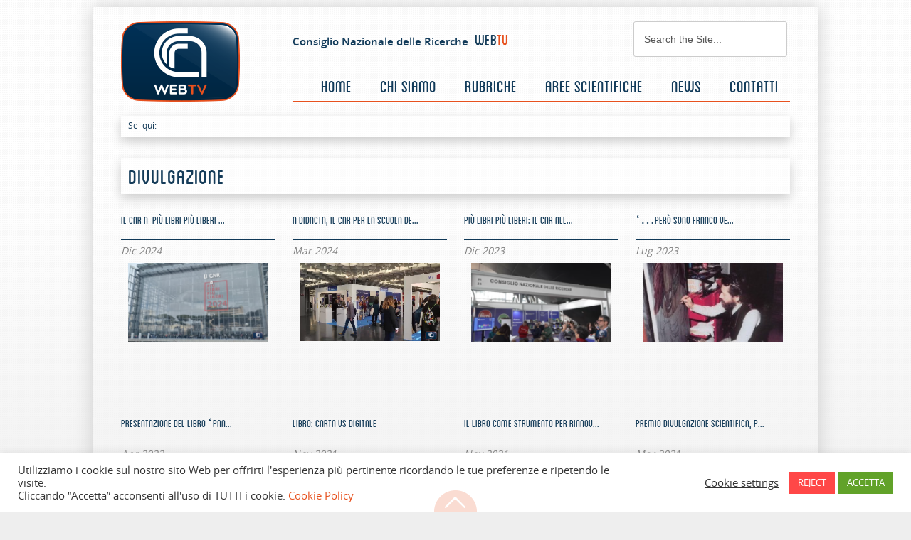

--- FILE ---
content_type: text/html; charset=UTF-8
request_url: https://www.cnrweb.tv/tag/divulgazione/
body_size: 15217
content:


<!doctype html>  

<!--[if IEMobile 7 ]> <html dir="ltr" lang="it-IT" prefix="og: https://ogp.me/ns#"
 xmlns:og="http://opengraphprotocol.org/schema/"
 xmlns:fb="http://www.facebook.com/2008/fbml"class="no-js iem7"> <![endif]-->
<!--[if lt IE 7 ]> <html dir="ltr" lang="it-IT" prefix="og: https://ogp.me/ns#"
 xmlns:og="http://opengraphprotocol.org/schema/"
 xmlns:fb="http://www.facebook.com/2008/fbml" class="no-js ie6"> <![endif]-->
<!--[if IE 7 ]>    <html dir="ltr" lang="it-IT" prefix="og: https://ogp.me/ns#"
 xmlns:og="http://opengraphprotocol.org/schema/"
 xmlns:fb="http://www.facebook.com/2008/fbml" class="no-js ie7"> <![endif]-->
<!--[if IE 8 ]>    <html dir="ltr" lang="it-IT" prefix="og: https://ogp.me/ns#"
 xmlns:og="http://opengraphprotocol.org/schema/"
 xmlns:fb="http://www.facebook.com/2008/fbml" class="no-js ie8"> <![endif]-->
<!--[if (gte IE 9)|(gt IEMobile 7)|!(IEMobile)|!(IE)]><!--><html dir="ltr" lang="it-IT" prefix="og: https://ogp.me/ns#"
 xmlns:og="http://opengraphprotocol.org/schema/"
 xmlns:fb="http://www.facebook.com/2008/fbml" class="no-js"><!--<![endif]-->
	
	<head><style>img.lazy{min-height:1px}</style><link href="https://www.cnrweb.tv/wp-content/plugins/w3-total-cache/pub/js/lazyload.min.js" as="script">
		<meta charset="utf-8">
		<meta http-equiv="X-UA-Compatible" content="IE=edge,chrome=1">
		
		
				
		<!-- <meta name="viewport" content="width=device-width, initial-scale=1.0"> -->
		<meta name="viewport" content="width=device-width, initial-scale=1.0, maximum-scale=1.0, user-scalable=yes"/>
		
		
		<link rel="shortcut icon" href="https://www.cnrweb.tv/wp-content/themes/web-tv/favicon.ico">
				
		<!-- media-queries.js (fallback) -->
		<!--[if lt IE 9]>
			<script src="https://css3-mediaqueries-js.googlecode.com/svn/trunk/css3-mediaqueries.js"></script>			
		<![endif]-->

		<!-- html5.js -->
		<!--[if lt IE 9]>
			<script src="https://html5shim.googlecode.com/svn/trunk/html5.js"></script>
		<![endif]-->
		
  		<link rel="pingback" href="https://www.cnrweb.tv/xmlrpc.php">

  		<link rel="stylesheet/less" type="text/css" href="https://www.cnrweb.tv/wp-content/themes/web-tv/less/bootstrap.less">
  		<link rel="stylesheet/less" type="text/css" href="https://www.cnrweb.tv/wp-content/themes/web-tv/less/responsive.less">

		<!-- wordpress head functions -->
			<style>img:is([sizes="auto" i], [sizes^="auto," i]) { contain-intrinsic-size: 3000px 1500px }</style>
	
		<!-- All in One SEO 4.7.7 - aioseo.com -->
		<title>divulgazione | CNR WebTV</title>
	<meta name="description" content="Tag aggregato per la divulgazione per il CNR. Ricerca e sviluppo per i video della divulgazione." />
	<meta name="robots" content="max-image-preview:large" />
	<meta name="keywords" content="cnr,asiago,grande,guerra,iia,tapum,memoria,geografia,webgis,fronte,alpino" />
	<link rel="canonical" href="https://www.cnrweb.tv/tag/divulgazione/" />
	<link rel="next" href="https://www.cnrweb.tv/tag/divulgazione/page/2/" />
	<meta name="generator" content="All in One SEO (AIOSEO) 4.7.7" />
		<script type="application/ld+json" class="aioseo-schema">
			{"@context":"https:\/\/schema.org","@graph":[{"@type":"BreadcrumbList","@id":"https:\/\/www.cnrweb.tv\/tag\/divulgazione\/#breadcrumblist","itemListElement":[{"@type":"ListItem","@id":"https:\/\/www.cnrweb.tv\/#listItem","position":1,"name":"Home","item":"https:\/\/www.cnrweb.tv\/","nextItem":{"@type":"ListItem","@id":"https:\/\/www.cnrweb.tv\/tag\/divulgazione\/#listItem","name":"divulgazione"}},{"@type":"ListItem","@id":"https:\/\/www.cnrweb.tv\/tag\/divulgazione\/#listItem","position":2,"name":"divulgazione","previousItem":{"@type":"ListItem","@id":"https:\/\/www.cnrweb.tv\/#listItem","name":"Home"}}]},{"@type":"CollectionPage","@id":"https:\/\/www.cnrweb.tv\/tag\/divulgazione\/#collectionpage","url":"https:\/\/www.cnrweb.tv\/tag\/divulgazione\/","name":"divulgazione | CNR WebTV","description":"Tag aggregato per la divulgazione per il CNR. Ricerca e sviluppo per i video della divulgazione.","inLanguage":"it-IT","isPartOf":{"@id":"https:\/\/www.cnrweb.tv\/#website"},"breadcrumb":{"@id":"https:\/\/www.cnrweb.tv\/tag\/divulgazione\/#breadcrumblist"}},{"@type":"Organization","@id":"https:\/\/www.cnrweb.tv\/#organization","name":"CNR WebTV","description":"Consiglio Nazionale delle Ricerche","url":"https:\/\/www.cnrweb.tv\/"},{"@type":"WebSite","@id":"https:\/\/www.cnrweb.tv\/#website","url":"https:\/\/www.cnrweb.tv\/","name":"CNR WebTV","description":"Consiglio Nazionale delle Ricerche","inLanguage":"it-IT","publisher":{"@id":"https:\/\/www.cnrweb.tv\/#organization"}}]}
		</script>
		<!-- All in One SEO -->

<link rel='dns-prefetch' href='//ssl.p.jwpcdn.com' />
<script type="text/javascript">
/* <![CDATA[ */
window._wpemojiSettings = {"baseUrl":"https:\/\/s.w.org\/images\/core\/emoji\/15.0.3\/72x72\/","ext":".png","svgUrl":"https:\/\/s.w.org\/images\/core\/emoji\/15.0.3\/svg\/","svgExt":".svg","source":{"concatemoji":"https:\/\/www.cnrweb.tv\/wp-includes\/js\/wp-emoji-release.min.js?ver=f8167dc22e5dcdb2382e641ce4cc8350"}};
/*! This file is auto-generated */
!function(i,n){var o,s,e;function c(e){try{var t={supportTests:e,timestamp:(new Date).valueOf()};sessionStorage.setItem(o,JSON.stringify(t))}catch(e){}}function p(e,t,n){e.clearRect(0,0,e.canvas.width,e.canvas.height),e.fillText(t,0,0);var t=new Uint32Array(e.getImageData(0,0,e.canvas.width,e.canvas.height).data),r=(e.clearRect(0,0,e.canvas.width,e.canvas.height),e.fillText(n,0,0),new Uint32Array(e.getImageData(0,0,e.canvas.width,e.canvas.height).data));return t.every(function(e,t){return e===r[t]})}function u(e,t,n){switch(t){case"flag":return n(e,"\ud83c\udff3\ufe0f\u200d\u26a7\ufe0f","\ud83c\udff3\ufe0f\u200b\u26a7\ufe0f")?!1:!n(e,"\ud83c\uddfa\ud83c\uddf3","\ud83c\uddfa\u200b\ud83c\uddf3")&&!n(e,"\ud83c\udff4\udb40\udc67\udb40\udc62\udb40\udc65\udb40\udc6e\udb40\udc67\udb40\udc7f","\ud83c\udff4\u200b\udb40\udc67\u200b\udb40\udc62\u200b\udb40\udc65\u200b\udb40\udc6e\u200b\udb40\udc67\u200b\udb40\udc7f");case"emoji":return!n(e,"\ud83d\udc26\u200d\u2b1b","\ud83d\udc26\u200b\u2b1b")}return!1}function f(e,t,n){var r="undefined"!=typeof WorkerGlobalScope&&self instanceof WorkerGlobalScope?new OffscreenCanvas(300,150):i.createElement("canvas"),a=r.getContext("2d",{willReadFrequently:!0}),o=(a.textBaseline="top",a.font="600 32px Arial",{});return e.forEach(function(e){o[e]=t(a,e,n)}),o}function t(e){var t=i.createElement("script");t.src=e,t.defer=!0,i.head.appendChild(t)}"undefined"!=typeof Promise&&(o="wpEmojiSettingsSupports",s=["flag","emoji"],n.supports={everything:!0,everythingExceptFlag:!0},e=new Promise(function(e){i.addEventListener("DOMContentLoaded",e,{once:!0})}),new Promise(function(t){var n=function(){try{var e=JSON.parse(sessionStorage.getItem(o));if("object"==typeof e&&"number"==typeof e.timestamp&&(new Date).valueOf()<e.timestamp+604800&&"object"==typeof e.supportTests)return e.supportTests}catch(e){}return null}();if(!n){if("undefined"!=typeof Worker&&"undefined"!=typeof OffscreenCanvas&&"undefined"!=typeof URL&&URL.createObjectURL&&"undefined"!=typeof Blob)try{var e="postMessage("+f.toString()+"("+[JSON.stringify(s),u.toString(),p.toString()].join(",")+"));",r=new Blob([e],{type:"text/javascript"}),a=new Worker(URL.createObjectURL(r),{name:"wpTestEmojiSupports"});return void(a.onmessage=function(e){c(n=e.data),a.terminate(),t(n)})}catch(e){}c(n=f(s,u,p))}t(n)}).then(function(e){for(var t in e)n.supports[t]=e[t],n.supports.everything=n.supports.everything&&n.supports[t],"flag"!==t&&(n.supports.everythingExceptFlag=n.supports.everythingExceptFlag&&n.supports[t]);n.supports.everythingExceptFlag=n.supports.everythingExceptFlag&&!n.supports.flag,n.DOMReady=!1,n.readyCallback=function(){n.DOMReady=!0}}).then(function(){return e}).then(function(){var e;n.supports.everything||(n.readyCallback(),(e=n.source||{}).concatemoji?t(e.concatemoji):e.wpemoji&&e.twemoji&&(t(e.twemoji),t(e.wpemoji)))}))}((window,document),window._wpemojiSettings);
/* ]]> */
</script>
<style id='wp-emoji-styles-inline-css' type='text/css'>

	img.wp-smiley, img.emoji {
		display: inline !important;
		border: none !important;
		box-shadow: none !important;
		height: 1em !important;
		width: 1em !important;
		margin: 0 0.07em !important;
		vertical-align: -0.1em !important;
		background: none !important;
		padding: 0 !important;
	}
</style>
<link rel="stylesheet" href="https://www.cnrweb.tv/wp-content/cache/minify/a5ff7.css" media="all" />

<style id='classic-theme-styles-inline-css' type='text/css'>
/*! This file is auto-generated */
.wp-block-button__link{color:#fff;background-color:#32373c;border-radius:9999px;box-shadow:none;text-decoration:none;padding:calc(.667em + 2px) calc(1.333em + 2px);font-size:1.125em}.wp-block-file__button{background:#32373c;color:#fff;text-decoration:none}
</style>
<style id='global-styles-inline-css' type='text/css'>
:root{--wp--preset--aspect-ratio--square: 1;--wp--preset--aspect-ratio--4-3: 4/3;--wp--preset--aspect-ratio--3-4: 3/4;--wp--preset--aspect-ratio--3-2: 3/2;--wp--preset--aspect-ratio--2-3: 2/3;--wp--preset--aspect-ratio--16-9: 16/9;--wp--preset--aspect-ratio--9-16: 9/16;--wp--preset--color--black: #000000;--wp--preset--color--cyan-bluish-gray: #abb8c3;--wp--preset--color--white: #ffffff;--wp--preset--color--pale-pink: #f78da7;--wp--preset--color--vivid-red: #cf2e2e;--wp--preset--color--luminous-vivid-orange: #ff6900;--wp--preset--color--luminous-vivid-amber: #fcb900;--wp--preset--color--light-green-cyan: #7bdcb5;--wp--preset--color--vivid-green-cyan: #00d084;--wp--preset--color--pale-cyan-blue: #8ed1fc;--wp--preset--color--vivid-cyan-blue: #0693e3;--wp--preset--color--vivid-purple: #9b51e0;--wp--preset--gradient--vivid-cyan-blue-to-vivid-purple: linear-gradient(135deg,rgba(6,147,227,1) 0%,rgb(155,81,224) 100%);--wp--preset--gradient--light-green-cyan-to-vivid-green-cyan: linear-gradient(135deg,rgb(122,220,180) 0%,rgb(0,208,130) 100%);--wp--preset--gradient--luminous-vivid-amber-to-luminous-vivid-orange: linear-gradient(135deg,rgba(252,185,0,1) 0%,rgba(255,105,0,1) 100%);--wp--preset--gradient--luminous-vivid-orange-to-vivid-red: linear-gradient(135deg,rgba(255,105,0,1) 0%,rgb(207,46,46) 100%);--wp--preset--gradient--very-light-gray-to-cyan-bluish-gray: linear-gradient(135deg,rgb(238,238,238) 0%,rgb(169,184,195) 100%);--wp--preset--gradient--cool-to-warm-spectrum: linear-gradient(135deg,rgb(74,234,220) 0%,rgb(151,120,209) 20%,rgb(207,42,186) 40%,rgb(238,44,130) 60%,rgb(251,105,98) 80%,rgb(254,248,76) 100%);--wp--preset--gradient--blush-light-purple: linear-gradient(135deg,rgb(255,206,236) 0%,rgb(152,150,240) 100%);--wp--preset--gradient--blush-bordeaux: linear-gradient(135deg,rgb(254,205,165) 0%,rgb(254,45,45) 50%,rgb(107,0,62) 100%);--wp--preset--gradient--luminous-dusk: linear-gradient(135deg,rgb(255,203,112) 0%,rgb(199,81,192) 50%,rgb(65,88,208) 100%);--wp--preset--gradient--pale-ocean: linear-gradient(135deg,rgb(255,245,203) 0%,rgb(182,227,212) 50%,rgb(51,167,181) 100%);--wp--preset--gradient--electric-grass: linear-gradient(135deg,rgb(202,248,128) 0%,rgb(113,206,126) 100%);--wp--preset--gradient--midnight: linear-gradient(135deg,rgb(2,3,129) 0%,rgb(40,116,252) 100%);--wp--preset--font-size--small: 13px;--wp--preset--font-size--medium: 20px;--wp--preset--font-size--large: 36px;--wp--preset--font-size--x-large: 42px;--wp--preset--spacing--20: 0.44rem;--wp--preset--spacing--30: 0.67rem;--wp--preset--spacing--40: 1rem;--wp--preset--spacing--50: 1.5rem;--wp--preset--spacing--60: 2.25rem;--wp--preset--spacing--70: 3.38rem;--wp--preset--spacing--80: 5.06rem;--wp--preset--shadow--natural: 6px 6px 9px rgba(0, 0, 0, 0.2);--wp--preset--shadow--deep: 12px 12px 50px rgba(0, 0, 0, 0.4);--wp--preset--shadow--sharp: 6px 6px 0px rgba(0, 0, 0, 0.2);--wp--preset--shadow--outlined: 6px 6px 0px -3px rgba(255, 255, 255, 1), 6px 6px rgba(0, 0, 0, 1);--wp--preset--shadow--crisp: 6px 6px 0px rgba(0, 0, 0, 1);}:where(.is-layout-flex){gap: 0.5em;}:where(.is-layout-grid){gap: 0.5em;}body .is-layout-flex{display: flex;}.is-layout-flex{flex-wrap: wrap;align-items: center;}.is-layout-flex > :is(*, div){margin: 0;}body .is-layout-grid{display: grid;}.is-layout-grid > :is(*, div){margin: 0;}:where(.wp-block-columns.is-layout-flex){gap: 2em;}:where(.wp-block-columns.is-layout-grid){gap: 2em;}:where(.wp-block-post-template.is-layout-flex){gap: 1.25em;}:where(.wp-block-post-template.is-layout-grid){gap: 1.25em;}.has-black-color{color: var(--wp--preset--color--black) !important;}.has-cyan-bluish-gray-color{color: var(--wp--preset--color--cyan-bluish-gray) !important;}.has-white-color{color: var(--wp--preset--color--white) !important;}.has-pale-pink-color{color: var(--wp--preset--color--pale-pink) !important;}.has-vivid-red-color{color: var(--wp--preset--color--vivid-red) !important;}.has-luminous-vivid-orange-color{color: var(--wp--preset--color--luminous-vivid-orange) !important;}.has-luminous-vivid-amber-color{color: var(--wp--preset--color--luminous-vivid-amber) !important;}.has-light-green-cyan-color{color: var(--wp--preset--color--light-green-cyan) !important;}.has-vivid-green-cyan-color{color: var(--wp--preset--color--vivid-green-cyan) !important;}.has-pale-cyan-blue-color{color: var(--wp--preset--color--pale-cyan-blue) !important;}.has-vivid-cyan-blue-color{color: var(--wp--preset--color--vivid-cyan-blue) !important;}.has-vivid-purple-color{color: var(--wp--preset--color--vivid-purple) !important;}.has-black-background-color{background-color: var(--wp--preset--color--black) !important;}.has-cyan-bluish-gray-background-color{background-color: var(--wp--preset--color--cyan-bluish-gray) !important;}.has-white-background-color{background-color: var(--wp--preset--color--white) !important;}.has-pale-pink-background-color{background-color: var(--wp--preset--color--pale-pink) !important;}.has-vivid-red-background-color{background-color: var(--wp--preset--color--vivid-red) !important;}.has-luminous-vivid-orange-background-color{background-color: var(--wp--preset--color--luminous-vivid-orange) !important;}.has-luminous-vivid-amber-background-color{background-color: var(--wp--preset--color--luminous-vivid-amber) !important;}.has-light-green-cyan-background-color{background-color: var(--wp--preset--color--light-green-cyan) !important;}.has-vivid-green-cyan-background-color{background-color: var(--wp--preset--color--vivid-green-cyan) !important;}.has-pale-cyan-blue-background-color{background-color: var(--wp--preset--color--pale-cyan-blue) !important;}.has-vivid-cyan-blue-background-color{background-color: var(--wp--preset--color--vivid-cyan-blue) !important;}.has-vivid-purple-background-color{background-color: var(--wp--preset--color--vivid-purple) !important;}.has-black-border-color{border-color: var(--wp--preset--color--black) !important;}.has-cyan-bluish-gray-border-color{border-color: var(--wp--preset--color--cyan-bluish-gray) !important;}.has-white-border-color{border-color: var(--wp--preset--color--white) !important;}.has-pale-pink-border-color{border-color: var(--wp--preset--color--pale-pink) !important;}.has-vivid-red-border-color{border-color: var(--wp--preset--color--vivid-red) !important;}.has-luminous-vivid-orange-border-color{border-color: var(--wp--preset--color--luminous-vivid-orange) !important;}.has-luminous-vivid-amber-border-color{border-color: var(--wp--preset--color--luminous-vivid-amber) !important;}.has-light-green-cyan-border-color{border-color: var(--wp--preset--color--light-green-cyan) !important;}.has-vivid-green-cyan-border-color{border-color: var(--wp--preset--color--vivid-green-cyan) !important;}.has-pale-cyan-blue-border-color{border-color: var(--wp--preset--color--pale-cyan-blue) !important;}.has-vivid-cyan-blue-border-color{border-color: var(--wp--preset--color--vivid-cyan-blue) !important;}.has-vivid-purple-border-color{border-color: var(--wp--preset--color--vivid-purple) !important;}.has-vivid-cyan-blue-to-vivid-purple-gradient-background{background: var(--wp--preset--gradient--vivid-cyan-blue-to-vivid-purple) !important;}.has-light-green-cyan-to-vivid-green-cyan-gradient-background{background: var(--wp--preset--gradient--light-green-cyan-to-vivid-green-cyan) !important;}.has-luminous-vivid-amber-to-luminous-vivid-orange-gradient-background{background: var(--wp--preset--gradient--luminous-vivid-amber-to-luminous-vivid-orange) !important;}.has-luminous-vivid-orange-to-vivid-red-gradient-background{background: var(--wp--preset--gradient--luminous-vivid-orange-to-vivid-red) !important;}.has-very-light-gray-to-cyan-bluish-gray-gradient-background{background: var(--wp--preset--gradient--very-light-gray-to-cyan-bluish-gray) !important;}.has-cool-to-warm-spectrum-gradient-background{background: var(--wp--preset--gradient--cool-to-warm-spectrum) !important;}.has-blush-light-purple-gradient-background{background: var(--wp--preset--gradient--blush-light-purple) !important;}.has-blush-bordeaux-gradient-background{background: var(--wp--preset--gradient--blush-bordeaux) !important;}.has-luminous-dusk-gradient-background{background: var(--wp--preset--gradient--luminous-dusk) !important;}.has-pale-ocean-gradient-background{background: var(--wp--preset--gradient--pale-ocean) !important;}.has-electric-grass-gradient-background{background: var(--wp--preset--gradient--electric-grass) !important;}.has-midnight-gradient-background{background: var(--wp--preset--gradient--midnight) !important;}.has-small-font-size{font-size: var(--wp--preset--font-size--small) !important;}.has-medium-font-size{font-size: var(--wp--preset--font-size--medium) !important;}.has-large-font-size{font-size: var(--wp--preset--font-size--large) !important;}.has-x-large-font-size{font-size: var(--wp--preset--font-size--x-large) !important;}
:where(.wp-block-post-template.is-layout-flex){gap: 1.25em;}:where(.wp-block-post-template.is-layout-grid){gap: 1.25em;}
:where(.wp-block-columns.is-layout-flex){gap: 2em;}:where(.wp-block-columns.is-layout-grid){gap: 2em;}
:root :where(.wp-block-pullquote){font-size: 1.5em;line-height: 1.6;}
</style>
<link rel="stylesheet" href="https://www.cnrweb.tv/wp-content/cache/minify/22fd9.css" media="all" />





<style id='crp-style-rounded-thumbs-inline-css' type='text/css'>

			.crp_related.crp-rounded-thumbs a {
				width: 197px;
                height: 111px;
				text-decoration: none;
			}
			.crp_related.crp-rounded-thumbs img {
				max-width: 197px;
				margin: auto;
			}
			.crp_related.crp-rounded-thumbs .crp_title {
				width: 100%;
			}
			
</style>
<link rel="stylesheet" href="https://www.cnrweb.tv/wp-content/cache/minify/0f5ec.css" media="all" />



<script  src="https://www.cnrweb.tv/wp-content/cache/minify/57da5.js"></script>

<script type="text/javascript" id="cookie-law-info-js-extra">
/* <![CDATA[ */
var Cli_Data = {"nn_cookie_ids":[],"cookielist":[],"non_necessary_cookies":[],"ccpaEnabled":"","ccpaRegionBased":"","ccpaBarEnabled":"","strictlyEnabled":["necessary","obligatoire"],"ccpaType":"gdpr","js_blocking":"1","custom_integration":"","triggerDomRefresh":"","secure_cookies":""};
var cli_cookiebar_settings = {"animate_speed_hide":"500","animate_speed_show":"500","background":"#FFF","border":"#b1a6a6c2","border_on":"","button_1_button_colour":"#61a229","button_1_button_hover":"#4e8221","button_1_link_colour":"#fff","button_1_as_button":"1","button_1_new_win":"","button_2_button_colour":"#333","button_2_button_hover":"#292929","button_2_link_colour":"#444","button_2_as_button":"","button_2_hidebar":"","button_3_button_colour":"#ff4747","button_3_button_hover":"#cc3939","button_3_link_colour":"#fff","button_3_as_button":"1","button_3_new_win":"","button_4_button_colour":"#000","button_4_button_hover":"#000000","button_4_link_colour":"#333333","button_4_as_button":"","button_7_button_colour":"#61a229","button_7_button_hover":"#4e8221","button_7_link_colour":"#fff","button_7_as_button":"1","button_7_new_win":"","font_family":"inherit","header_fix":"","notify_animate_hide":"1","notify_animate_show":"","notify_div_id":"#cookie-law-info-bar","notify_position_horizontal":"right","notify_position_vertical":"bottom","scroll_close":"","scroll_close_reload":"","accept_close_reload":"","reject_close_reload":"","showagain_tab":"","showagain_background":"#fff","showagain_border":"#000","showagain_div_id":"#cookie-law-info-again","showagain_x_position":"100px","text":"#333333","show_once_yn":"","show_once":"10000","logging_on":"","as_popup":"","popup_overlay":"1","bar_heading_text":"","cookie_bar_as":"banner","popup_showagain_position":"bottom-right","widget_position":"left"};
var log_object = {"ajax_url":"https:\/\/www.cnrweb.tv\/wp-admin\/admin-ajax.php"};
/* ]]> */
</script>
<script  src="https://www.cnrweb.tv/wp-content/cache/minify/d7bac.js"></script>

<script type="text/javascript" src="https://ssl.p.jwpcdn.com/6/12/jwplayer.js?ver=f8167dc22e5dcdb2382e641ce4cc8350" id="jwplayer-js"></script>
<script  src="https://www.cnrweb.tv/wp-content/cache/minify/71ebe.js"></script>








<link rel="https://api.w.org/" href="https://www.cnrweb.tv/wp-json/" /><link rel="alternate" title="JSON" type="application/json" href="https://www.cnrweb.tv/wp-json/wp/v2/tags/339" /><script type="text/javascript">jwplayer.key='ZJ3Q2Zi5ObvsMY0Sgx7AEv5P17pugvq/DG61Yg==';jwplayer.defaults = { "ph": 2 };</script>
            <script type="text/javascript">
            if (typeof(jwp6AddLoadEvent) == 'undefined') {
                function jwp6AddLoadEvent(func) {
                    var oldonload = window.onload;
                    if (typeof window.onload != 'function') {
                        window.onload = func;
                    } else {
                        window.onload = function() {
                            if (oldonload) {
                                oldonload();
                            }
                            func();
                        }
                    }
                }
            }
            </script>

            <meta property="og:site_name" content="CNR WebTV" />
<meta property="og:type" content="article" />
<script charset="utf-8" type="text/javascript">var switchTo5x=true;</script>
<script charset="utf-8" type="text/javascript" src="https://ws.sharethis.com/button/buttons.js"></script>
<script charset="utf-8" type="text/javascript">stLight.options({"publisher":"25009969-1a2e-4f2e-a40e-6bac95a6db31"});var st_type="wordpress3.8.13";</script>
<!-- Stream WordPress user activity plugin v4.0.2 -->
<script type="text/javascript">
(function(url){
	if(/(?:Chrome\/26\.0\.1410\.63 Safari\/537\.31|WordfenceTestMonBot)/.test(navigator.userAgent)){ return; }
	var addEvent = function(evt, handler) {
		if (window.addEventListener) {
			document.addEventListener(evt, handler, false);
		} else if (window.attachEvent) {
			document.attachEvent('on' + evt, handler);
		}
	};
	var removeEvent = function(evt, handler) {
		if (window.removeEventListener) {
			document.removeEventListener(evt, handler, false);
		} else if (window.detachEvent) {
			document.detachEvent('on' + evt, handler);
		}
	};
	var evts = 'contextmenu dblclick drag dragend dragenter dragleave dragover dragstart drop keydown keypress keyup mousedown mousemove mouseout mouseover mouseup mousewheel scroll'.split(' ');
	var logHuman = function() {
		if (window.wfLogHumanRan) { return; }
		window.wfLogHumanRan = true;
		var wfscr = document.createElement('script');
		wfscr.type = 'text/javascript';
		wfscr.async = true;
		wfscr.src = url + '&r=' + Math.random();
		(document.getElementsByTagName('head')[0]||document.getElementsByTagName('body')[0]).appendChild(wfscr);
		for (var i = 0; i < evts.length; i++) {
			removeEvent(evts[i], logHuman);
		}
	};
	for (var i = 0; i < evts.length; i++) {
		addEvent(evts[i], logHuman);
	}
})('//www.cnrweb.tv/?wordfence_lh=1&hid=DE57D42C1322C74B7623207D1D2710A8');
</script>		<!-- end of wordpress head -->

		<!-- theme options from options panel -->
		<style>
        #main article {
          border-bottom: none;
        }
        </style>
						
	</head>
	
	<body data-rsssl=1 class="archive tag tag-divulgazione tag-339">	
	
	<!--
<div class="social-links">
		<img class="lazy" src="data:image/svg+xml,%3Csvg%20xmlns='http://www.w3.org/2000/svg'%20viewBox='0%200%201%201'%3E%3C/svg%3E" data-src="img/fb.png" />
		<img class="lazy" src="data:image/svg+xml,%3Csvg%20xmlns='http://www.w3.org/2000/svg'%20viewBox='0%200%201%201'%3E%3C/svg%3E" data-src="img/tw.png" />
		<img class="lazy" src="data:image/svg+xml,%3Csvg%20xmlns='http://www.w3.org/2000/svg'%20viewBox='0%200%201%201'%3E%3C/svg%3E" data-src="img/yt.png" />
		<img class="lazy" src="data:image/svg+xml,%3Csvg%20xmlns='http://www.w3.org/2000/svg'%20viewBox='0%200%201%201'%3E%3C/svg%3E" data-src="img/gp.png" />
		<img class="lazy" src="data:image/svg+xml,%3Csvg%20xmlns='http://www.w3.org/2000/svg'%20viewBox='0%200%201%201'%3E%3C/svg%3E" data-src="img/pi.png" />
	</div>
-->
	
	<div class="alll">
	
	
	<!-- HEADER -->
	<div class="container-fluid">
		<div class="row-fluid">
			<div class="span3">
				<div class="logo"><a href="/"><img class="lazy" src="data:image/svg+xml,%3Csvg%20xmlns='http://www.w3.org/2000/svg'%20viewBox='0%200%201%201'%3E%3C/svg%3E" data-src="/img/webtv.png" alt="CNR - WebTV" title="CNR - WebTV" /></a></div>
			</div>
			<div class="span9">
				<div class="row-fluid head-rx">
					<div class="titolo-sito span7">
						Consiglio Nazionale delle Ricerche <span class="webtv-style"><span style="color:#153C59;">web</span>tv</span>
					</div>
					<div class="span5"> 				
						<div id="search-2" class="widget widget_search"><form role="search" method="get" id="searchform" action="https://www.cnrweb.tv/" >
    <label class="screen-reader-text" for="s">Search for:</label>
    <input type="text" value="" name="s" id="s" placeholder="Search the Site..." />
    <input type="submit" id="searchsubmit" value="Search" />
    </form></div>					</div>
				</div>
				<div class="navbar">
					<div class="navbar-inner">
						<div class="container-fluid nav-container">
							<nav role="navigation">
								<a class="btn btn-navbar" data-toggle="collapse" data-target=".nav-collapse">
							        <img class="lazy" src="data:image/svg+xml,%3Csvg%20xmlns='http://www.w3.org/2000/svg'%20viewBox='0%200%201%201'%3E%3C/svg%3E" data-src="/img/rubriche/arrow.png" />menu<img class="lazy" src="data:image/svg+xml,%3Csvg%20xmlns='http://www.w3.org/2000/svg'%20viewBox='0%200%201%201'%3E%3C/svg%3E" data-src="/img/rubriche/arrow.png" />
								</a>
								<div class="nav-collapse">
									<ul id="menu-main-menu" class="nav"><li id="menu-item-934" class="menu-item menu-item-type-custom menu-item-object-custom"><a href="/">Home</a></li>
<li id="menu-item-938" class="menu-item menu-item-type-post_type menu-item-object-page"><a href="https://www.cnrweb.tv/chi-siamo/">Chi siamo</a></li>
<li id="menu-item-954" class="menu-item menu-item-type-taxonomy menu-item-object-category"><a href="https://www.cnrweb.tv/rubriche/rubriche-video/">Rubriche</a></li>
<li id="menu-item-939" class="menu-item menu-item-type-taxonomy menu-item-object-category"><a href="https://www.cnrweb.tv/rubriche/aree-scientifiche/">Aree scientifiche</a></li>
<li id="menu-item-943" class="menu-item menu-item-type-taxonomy menu-item-object-category"><a href="https://www.cnrweb.tv/rubriche/news/">News</a></li>
<li id="menu-item-944" class="menu-item menu-item-type-post_type menu-item-object-page"><a href="https://www.cnrweb.tv/contattaci/">Contatti</a></li>
</ul>								</div>
							</nav>
													</div>
					</div>
				</div>
			</div>
		</div>
	</div>
	<!-- END HEADER -->
	
	<div class="container-fluid">
		<div class="row-fluid">
			<div class="breadcrumbs span12">
				<span class="seiqui">Sei qui:</span>
			    			</div>
		</div>
    </div>
	
	
			<div class="container-fluid">
			
			<div id="content" class="clearfix row-fluid">
			
				<div id="main" class="row-fluid clearfix" role="main">
				
					<div class="page-header">
					 
						<h1 class="archive_title h2">
							<span></span> divulgazione						</h1>
										</div>
			
			
			
					
				<div class="row-fluid">	<!-- INIZIO ARTICOLI -->
																				      
				 <div class="span3 antani" class="archive-box">	
					<article id="post-28286" class="clearfix post-28286 post type-post status-publish format-standard has-post-thumbnail hentry category-eventi category-scienze-umane-e-sociali-patrimonio-culturale category-evidenza tag-cnr tag-cnr-editoria tag-divulgazione tag-divulgazione-scientifica tag-unita-editoria" role="article">
						
						<header>
							
							<h3 class="h2"><a href="https://www.cnrweb.tv/il-cnr-a-piu-libri-piu-liberi-con-un-programma-di-tutto-punto/" rel="bookmark" title="Il Cnr a  più libri più liberi con un programma di tutto punto">
							Il Cnr a  più libri più liberi ...</a></h3>
							
							<p style="height:17px;" class="meta">Dic 2024							</p>
						
						</header> <!-- end article header -->
					
						<section class="post_content">
						
							<a href="https://www.cnrweb.tv/il-cnr-a-piu-libri-piu-liberi-con-un-programma-di-tutto-punto/" rel="bookmark" title="Il Cnr a  più libri più liberi con un programma di tutto punto">
								<div class="thumb-cat">
								
								<img src="data:image/svg+xml,%3Csvg%20xmlns='http://www.w3.org/2000/svg'%20viewBox='0%200%20217%20122'%3E%3C/svg%3E" data-src="https://www.cnrweb.tv/wp-content/uploads/2024/12/Screenshot-2024-12-13-alle-11.56.56-217x122.png" class="attachment-sedicinoni size-sedicinoni wp-post-image lazy" alt="" decoding="async" />									
								</div>
							</a>
							
							<div class="brevedesc">
															</div>
					
						</section> <!-- end article section -->
						
						<footer>
							
						</footer> <!-- end article footer -->
					
					</article> <!-- end article -->
				 </div>	
										
																			      
				 <div class="span3 antani" class="archive-box">	
					<article id="post-27928" class="clearfix post-27928 post type-post status-publish format-standard has-post-thumbnail hentry category-eventi category-scienze-umane-e-sociali-patrimonio-culturale category-evidenza tag-didacta tag-divulgazione" role="article">
						
						<header>
							
							<h3 class="h2"><a href="https://www.cnrweb.tv/a-didacta-il-cnr-per-la-scuola-del-futuro/" rel="bookmark" title="A Didacta, il Cnr per la scuola del futuro">
							A Didacta, il Cnr per la scuola de...</a></h3>
							
							<p style="height:17px;" class="meta">Mar 2024							</p>
						
						</header> <!-- end article header -->
					
						<section class="post_content">
						
							<a href="https://www.cnrweb.tv/a-didacta-il-cnr-per-la-scuola-del-futuro/" rel="bookmark" title="A Didacta, il Cnr per la scuola del futuro">
								<div class="thumb-cat">
								
								<img src="data:image/svg+xml,%3Csvg%20xmlns='http://www.w3.org/2000/svg'%20viewBox='0%200%201266%20710'%3E%3C/svg%3E" data-src="https://www.cnrweb.tv/wp-content/uploads/2024/03/Immagine-1.png" class="attachment-sedicinoni size-sedicinoni wp-post-image lazy" alt="" decoding="async" />									
								</div>
							</a>
							
							<div class="brevedesc">
															</div>
					
						</section> <!-- end article section -->
						
						<footer>
							
						</footer> <!-- end article footer -->
					
					</article> <!-- end article -->
				 </div>	
										
																			      
				 <div class="span3 antani" class="archive-box">	
					<article id="post-27750" class="clearfix post-27750 post type-post status-publish format-standard has-post-thumbnail hentry category-eventi category-scienze-umane-e-sociali-patrimonio-culturale category-evidenza tag-cnr-editoria tag-divulgazione" role="article">
						
						<header>
							
							<h3 class="h2"><a href="https://www.cnrweb.tv/piu-libri-piu-liberi-il-cnr-alla-fiera-nazionale-della-piccola-e-media-editoria/" rel="bookmark" title="Più Libri Più Liberi: il Cnr alla Fiera nazionale della piccola e media editoria">
							Più Libri Più Liberi: il Cnr all...</a></h3>
							
							<p style="height:17px;" class="meta">Dic 2023							</p>
						
						</header> <!-- end article header -->
					
						<section class="post_content">
						
							<a href="https://www.cnrweb.tv/piu-libri-piu-liberi-il-cnr-alla-fiera-nazionale-della-piccola-e-media-editoria/" rel="bookmark" title="Più Libri Più Liberi: il Cnr alla Fiera nazionale della piccola e media editoria">
								<div class="thumb-cat">
								
								<img src="data:image/svg+xml,%3Csvg%20xmlns='http://www.w3.org/2000/svg'%20viewBox='0%200%20217%20122'%3E%3C/svg%3E" data-src="https://www.cnrweb.tv/wp-content/uploads/2023/12/Immagine-4-217x122.png" class="attachment-sedicinoni size-sedicinoni wp-post-image lazy" alt="" decoding="async" data-srcset="https://www.cnrweb.tv/wp-content/uploads/2023/12/Immagine-4-217x122.png 217w, https://www.cnrweb.tv/wp-content/uploads/2023/12/Immagine-4-300x168.png 300w, https://www.cnrweb.tv/wp-content/uploads/2023/12/Immagine-4-268x150.png 268w, https://www.cnrweb.tv/wp-content/uploads/2023/12/Immagine-4-197x111.png 197w, https://www.cnrweb.tv/wp-content/uploads/2023/12/Immagine-4.png 595w" data-sizes="(max-width: 217px) 100vw, 217px" />									
								</div>
							</a>
							
							<div class="brevedesc">
															</div>
					
						</section> <!-- end article section -->
						
						<footer>
							
						</footer> <!-- end article footer -->
					
					</article> <!-- end article -->
				 </div>	
										
																			      
				 <div class="span3 antani" class="archive-box">	
					<article id="post-14485" class="clearfix post-14485 post type-post status-publish format-standard has-post-thumbnail hentry category-eventi category-scienze-umane-e-sociali-patrimonio-culturale category-evidenza tag-cultura tag-divulgazione" role="article">
						
						<header>
							
							<h3 class="h2"><a href="https://www.cnrweb.tv/pero-sono-franco-venanti/" rel="bookmark" title="&#8216;&#8230;Però sono Franco Venanti&#8217;">
							&#8216;&#8230;Però sono Franco Ve...</a></h3>
							
							<p style="height:17px;" class="meta">Lug 2023							</p>
						
						</header> <!-- end article header -->
					
						<section class="post_content">
						
							<a href="https://www.cnrweb.tv/pero-sono-franco-venanti/" rel="bookmark" title="&#8216;&#8230;Però sono Franco Venanti&#8217;">
								<div class="thumb-cat">
								
								<img src="data:image/svg+xml,%3Csvg%20xmlns='http://www.w3.org/2000/svg'%20viewBox='0%200%20217%20122'%3E%3C/svg%3E" data-src="https://www.cnrweb.tv/wp-content/uploads/2016/10/venanti-217x122.jpg" class="attachment-sedicinoni size-sedicinoni wp-post-image lazy" alt="" decoding="async" data-srcset="https://www.cnrweb.tv/wp-content/uploads/2016/10/venanti-217x122.jpg 217w, https://www.cnrweb.tv/wp-content/uploads/2016/10/venanti-300x168.jpg 300w, https://www.cnrweb.tv/wp-content/uploads/2016/10/venanti-266x150.jpg 266w, https://www.cnrweb.tv/wp-content/uploads/2016/10/venanti-197x111.jpg 197w, https://www.cnrweb.tv/wp-content/uploads/2016/10/venanti.jpg 610w" data-sizes="auto, (max-width: 217px) 100vw, 217px" />									
								</div>
							</a>
							
							<div class="brevedesc">
															</div>
					
						</section> <!-- end article section -->
						
						<footer>
							
						</footer> <!-- end article footer -->
					
					</article> <!-- end article -->
				 </div>	
										
						</div>
						<div class="row-fluid">
					
										
																			      
				 <div class="span3 antani" class="archive-box">	
					<article id="post-26001" class="clearfix post-26001 post type-post status-publish format-standard has-post-thumbnail hentry category-eventi category-scienze-umane-e-sociali-patrimonio-culturale tag-coronavirus tag-covid tag-divulgazione tag-ferrazzoli tag-igm" role="article">
						
						<header>
							
							<h3 class="h2"><a href="https://www.cnrweb.tv/presentazione-del-libro-pandemia-infodemia-come-il-virus-viaggia-con-linformazione/" rel="bookmark" title="Presentazione del libro &#8216;Pandemia, infodemia. Come il virus viaggia con l&#8217;informazione&#8217;">
							Presentazione del libro &#8216;Pan...</a></h3>
							
							<p style="height:17px;" class="meta">Apr 2022							</p>
						
						</header> <!-- end article header -->
					
						<section class="post_content">
						
							<a href="https://www.cnrweb.tv/presentazione-del-libro-pandemia-infodemia-come-il-virus-viaggia-con-linformazione/" rel="bookmark" title="Presentazione del libro &#8216;Pandemia, infodemia. Come il virus viaggia con l&#8217;informazione&#8217;">
								<div class="thumb-cat">
								
								<img src="data:image/svg+xml,%3Csvg%20xmlns='http://www.w3.org/2000/svg'%20viewBox='0%200%20217%20122'%3E%3C/svg%3E" data-src="https://www.cnrweb.tv/wp-content/uploads/2022/04/libro_pandemia_ferrazzoli-217x122.jpg" class="attachment-sedicinoni size-sedicinoni wp-post-image lazy" alt="" decoding="async" />									
								</div>
							</a>
							
							<div class="brevedesc">
															</div>
					
						</section> <!-- end article section -->
						
						<footer>
							
						</footer> <!-- end article footer -->
					
					</article> <!-- end article -->
				 </div>	
										
																			      
				 <div class="span3 antani" class="archive-box">	
					<article id="post-25206" class="clearfix post-25206 post type-post status-publish format-standard has-post-thumbnail hentry category-eventi category-scienze-umane-e-sociali-patrimonio-culturale tag-divulgazione tag-dosi tag-ispc tag-patrimonio" role="article">
						
						<header>
							
							<h3 class="h2"><a href="https://www.cnrweb.tv/libro-carta-vs-digitale/" rel="bookmark" title="Libro: carta vs digitale">
							Libro: carta vs digitale</a></h3>
							
							<p style="height:17px;" class="meta">Nov 2021							</p>
						
						</header> <!-- end article header -->
					
						<section class="post_content">
						
							<a href="https://www.cnrweb.tv/libro-carta-vs-digitale/" rel="bookmark" title="Libro: carta vs digitale">
								<div class="thumb-cat">
								
								<img src="data:image/svg+xml,%3Csvg%20xmlns='http://www.w3.org/2000/svg'%20viewBox='0%200%20217%20122'%3E%3C/svg%3E" data-src="https://www.cnrweb.tv/wp-content/uploads/2021/11/Cattura-6-217x122.png" class="attachment-sedicinoni size-sedicinoni wp-post-image lazy" alt="" decoding="async" />									
								</div>
							</a>
							
							<div class="brevedesc">
															</div>
					
						</section> <!-- end article section -->
						
						<footer>
							
						</footer> <!-- end article footer -->
					
					</article> <!-- end article -->
				 </div>	
										
																			      
				 <div class="span3 antani" class="archive-box">	
					<article id="post-25136" class="clearfix post-25136 post type-post status-publish format-standard has-post-thumbnail hentry category-eventi category-scienze-umane-e-sociali-patrimonio-culturale category-senza-categoria tag-divulgazione tag-divulgazione-scientifica tag-dosi tag-ircres" role="article">
						
						<header>
							
							<h3 class="h2"><a href="https://www.cnrweb.tv/il-libro-come-strumento-per-rinnovare-il-sapere/" rel="bookmark" title="Il libro come strumento per rinnovare il sapere">
							Il libro come strumento per rinnov...</a></h3>
							
							<p style="height:17px;" class="meta">Nov 2021							</p>
						
						</header> <!-- end article header -->
					
						<section class="post_content">
						
							<a href="https://www.cnrweb.tv/il-libro-come-strumento-per-rinnovare-il-sapere/" rel="bookmark" title="Il libro come strumento per rinnovare il sapere">
								<div class="thumb-cat">
								
								<img src="data:image/svg+xml,%3Csvg%20xmlns='http://www.w3.org/2000/svg'%20viewBox='0%200%20217%20122'%3E%3C/svg%3E" data-src="https://www.cnrweb.tv/wp-content/uploads/2021/11/reale-Dosi-217x122.gif" class="attachment-sedicinoni size-sedicinoni wp-post-image lazy" alt="" decoding="async" data-srcset="https://www.cnrweb.tv/wp-content/uploads/2021/11/reale-Dosi-217x122.gif 217w, https://www.cnrweb.tv/wp-content/uploads/2021/11/reale-Dosi-300x167.gif 300w, https://www.cnrweb.tv/wp-content/uploads/2021/11/reale-Dosi-269x150.gif 269w, https://www.cnrweb.tv/wp-content/uploads/2021/11/reale-Dosi-197x111.gif 197w" data-sizes="auto, (max-width: 217px) 100vw, 217px" />									
								</div>
							</a>
							
							<div class="brevedesc">
															</div>
					
						</section> <!-- end article section -->
						
						<footer>
							
						</footer> <!-- end article footer -->
					
					</article> <!-- end article -->
				 </div>	
										
																			      
				 <div class="span3 antani" class="archive-box">	
					<article id="post-12399" class="clearfix post-12399 post type-post status-publish format-standard has-post-thumbnail hentry category-eventi category-scienze-umane-e-sociali-patrimonio-culturale category-evidenza tag-divulgazione tag-societa" role="article">
						
						<header>
							
							<h3 class="h2"><a href="https://www.cnrweb.tv/premio-divulgazione-scientifica-per-un-dialogo-tra-scienza-e-societa/" rel="bookmark" title="Premio divulgazione scientifica, per un dialogo tra scienza e società">
							Premio divulgazione scientifica, p...</a></h3>
							
							<p style="height:17px;" class="meta">Mar 2021							</p>
						
						</header> <!-- end article header -->
					
						<section class="post_content">
						
							<a href="https://www.cnrweb.tv/premio-divulgazione-scientifica-per-un-dialogo-tra-scienza-e-societa/" rel="bookmark" title="Premio divulgazione scientifica, per un dialogo tra scienza e società">
								<div class="thumb-cat">
								
								<img src="data:image/svg+xml,%3Csvg%20xmlns='http://www.w3.org/2000/svg'%20viewBox='0%200%20217%20122'%3E%3C/svg%3E" data-src="https://www.cnrweb.tv/wp-content/uploads/2016/01/Immagine1-217x122.jpg" class="attachment-sedicinoni size-sedicinoni wp-post-image lazy" alt="" decoding="async" data-srcset="https://www.cnrweb.tv/wp-content/uploads/2016/01/Immagine1-217x122.jpg 217w, https://www.cnrweb.tv/wp-content/uploads/2016/01/Immagine1-300x167.jpg 300w, https://www.cnrweb.tv/wp-content/uploads/2016/01/Immagine1-268x150.jpg 268w, https://www.cnrweb.tv/wp-content/uploads/2016/01/Immagine1-197x111.jpg 197w, https://www.cnrweb.tv/wp-content/uploads/2016/01/Immagine1.jpg 645w" data-sizes="auto, (max-width: 217px) 100vw, 217px" />									
								</div>
							</a>
							
							<div class="brevedesc">
															</div>
					
						</section> <!-- end article section -->
						
						<footer>
							
						</footer> <!-- end article footer -->
					
					</article> <!-- end article -->
				 </div>	
										
						</div>
						<div class="row-fluid">
					
										
																			      
				 <div class="span3 antani" class="archive-box">	
					<article id="post-13413" class="clearfix post-13413 post type-post status-publish format-standard has-post-thumbnail hentry category-eventi category-scienze-umane-e-sociali-patrimonio-culturale category-evidenza tag-divulgazione tag-salone-del-libro-di-torino tag-societa" role="article">
						
						<header>
							
							<h3 class="h2"><a href="https://www.cnrweb.tv/migrazioni-e-visioni/" rel="bookmark" title="Migrazioni e visioni">
							Migrazioni e visioni</a></h3>
							
							<p style="height:17px;" class="meta">Mar 2019							</p>
						
						</header> <!-- end article header -->
					
						<section class="post_content">
						
							<a href="https://www.cnrweb.tv/migrazioni-e-visioni/" rel="bookmark" title="Migrazioni e visioni">
								<div class="thumb-cat">
								
								<img src="data:image/svg+xml,%3Csvg%20xmlns='http://www.w3.org/2000/svg'%20viewBox='0%200%200%200'%3E%3C/svg%3E" data-src="https://www.cnrweb.tv/wp-content/uploads/2016/05/Immaginegregory.bmp" class="attachment-sedicinoni size-sedicinoni wp-post-image lazy" alt="" decoding="async" />									
								</div>
							</a>
							
							<div class="brevedesc">
															</div>
					
						</section> <!-- end article section -->
						
						<footer>
							
						</footer> <!-- end article footer -->
					
					</article> <!-- end article -->
				 </div>	
										
																			      
				 <div class="span3 antani" class="archive-box">	
					<article id="post-14227" class="clearfix post-14227 post type-post status-publish format-standard has-post-thumbnail hentry category-eventi category-scienze-umane-e-sociali-patrimonio-culturale category-evidenza tag-divulgazione tag-volterra" role="article">
						
						<header>
							
							<h3 class="h2"><a href="https://www.cnrweb.tv/volterra-il-coraggio-della-scienza/" rel="bookmark" title="Volterra, il coraggio della scienza">
							Volterra, il coraggio della scienz...</a></h3>
							
							<p style="height:17px;" class="meta">Gen 2018							</p>
						
						</header> <!-- end article header -->
					
						<section class="post_content">
						
							<a href="https://www.cnrweb.tv/volterra-il-coraggio-della-scienza/" rel="bookmark" title="Volterra, il coraggio della scienza">
								<div class="thumb-cat">
								
								<img src="data:image/svg+xml,%3Csvg%20xmlns='http://www.w3.org/2000/svg'%20viewBox='0%200%20217%20122'%3E%3C/svg%3E" data-src="https://www.cnrweb.tv/wp-content/uploads/2016/09/Immagine15-217x122.jpg" class="attachment-sedicinoni size-sedicinoni wp-post-image lazy" alt="" decoding="async" data-srcset="https://www.cnrweb.tv/wp-content/uploads/2016/09/Immagine15-217x122.jpg 217w, https://www.cnrweb.tv/wp-content/uploads/2016/09/Immagine15-300x169.jpg 300w, https://www.cnrweb.tv/wp-content/uploads/2016/09/Immagine15-266x150.jpg 266w, https://www.cnrweb.tv/wp-content/uploads/2016/09/Immagine15-197x111.jpg 197w, https://www.cnrweb.tv/wp-content/uploads/2016/09/Immagine15.jpg 607w" data-sizes="auto, (max-width: 217px) 100vw, 217px" />									
								</div>
							</a>
							
							<div class="brevedesc">
															</div>
					
						</section> <!-- end article section -->
						
						<footer>
							
						</footer> <!-- end article footer -->
					
					</article> <!-- end article -->
				 </div>	
										
																			      
				 <div class="span3 antani" class="archive-box">	
					<article id="post-16499" class="clearfix post-16499 post type-post status-publish format-standard has-post-thumbnail hentry category-eventi category-scienze-umane-e-sociali-patrimonio-culturale category-evidenza tag-cnr tag-cultura tag-divulgazione tag-iia tag-societa tag-tecnologia" role="article">
						
						<header>
							
							<h3 class="h2"><a href="https://www.cnrweb.tv/il-cnr-ad-asiago-per-la-grande-guerra/" rel="bookmark" title="Il Cnr ad Asiago per la Grande Guerra">
							Il Cnr ad Asiago per la Grande Gue...</a></h3>
							
							<p style="height:17px;" class="meta">Ago 2017							</p>
						
						</header> <!-- end article header -->
					
						<section class="post_content">
						
							<a href="https://www.cnrweb.tv/il-cnr-ad-asiago-per-la-grande-guerra/" rel="bookmark" title="Il Cnr ad Asiago per la Grande Guerra">
								<div class="thumb-cat">
								
								<img src="data:image/svg+xml,%3Csvg%20xmlns='http://www.w3.org/2000/svg'%20viewBox='0%200%20217%20122'%3E%3C/svg%3E" data-src="https://www.cnrweb.tv/wp-content/uploads/2017/08/asiago-grandeguerra-217x122.png" class="attachment-sedicinoni size-sedicinoni wp-post-image lazy" alt="" decoding="async" data-srcset="https://www.cnrweb.tv/wp-content/uploads/2017/08/asiago-grandeguerra-217x122.png 217w, https://www.cnrweb.tv/wp-content/uploads/2017/08/asiago-grandeguerra-300x169.png 300w, https://www.cnrweb.tv/wp-content/uploads/2017/08/asiago-grandeguerra-265x150.png 265w, https://www.cnrweb.tv/wp-content/uploads/2017/08/asiago-grandeguerra-197x111.png 197w, https://www.cnrweb.tv/wp-content/uploads/2017/08/asiago-grandeguerra.png 613w" data-sizes="auto, (max-width: 217px) 100vw, 217px" />									
								</div>
							</a>
							
							<div class="brevedesc">
															</div>
					
						</section> <!-- end article section -->
						
						<footer>
							
						</footer> <!-- end article footer -->
					
					</article> <!-- end article -->
				 </div>	
										
																			      
				 <div class="span3 antani" class="archive-box">	
					<article id="post-13956" class="clearfix post-13956 post type-post status-publish format-standard has-post-thumbnail hentry category-cnr-story category-scienze-del-sistema-terra-e-tecnologie-per-lambiente category-scienze-umane-e-sociali-patrimonio-culturale category-evidenza tag-ambiente tag-divulgazione tag-isac tag-patrimonio tag-terra" role="article">
						
						<header>
							
							<h3 class="h2"><a href="https://www.cnrweb.tv/ta-pum-il-ritorno-sullaltipiano/" rel="bookmark" title="TA PUM &#8211; documentario">
							TA PUM &#8211; documentario</a></h3>
							
							<p style="height:17px;" class="meta">Ago 2017							</p>
						
						</header> <!-- end article header -->
					
						<section class="post_content">
						
							<a href="https://www.cnrweb.tv/ta-pum-il-ritorno-sullaltipiano/" rel="bookmark" title="TA PUM &#8211; documentario">
								<div class="thumb-cat">
								
								<img src="data:image/svg+xml,%3Csvg%20xmlns='http://www.w3.org/2000/svg'%20viewBox='0%200%20217%20122'%3E%3C/svg%3E" data-src="https://www.cnrweb.tv/wp-content/uploads/2016/08/Immagine4-217x122.jpg" class="attachment-sedicinoni size-sedicinoni wp-post-image lazy" alt="" decoding="async" />									
								</div>
							</a>
							
							<div class="brevedesc">
															</div>
					
						</section> <!-- end article section -->
						
						<footer>
							
						</footer> <!-- end article footer -->
					
					</article> <!-- end article -->
				 </div>	
										
						</div>
						<div class="row-fluid">
					
										
														
				 </div> <!-- FINE ARTICOLI -->	
					
											
						<div class="pagination"><ul class="clearfix"><li class="disabled"><a href="#">&larr; Precedente</a></li><li class="active"><a href="#">1</a></li><li><a href="https://www.cnrweb.tv/tag/divulgazione/page/2/">2</a></li><li><a href="https://www.cnrweb.tv/tag/divulgazione/page/3/">3</a></li><li><a href="https://www.cnrweb.tv/tag/divulgazione/page/4/">4</a></li><li><a href="https://www.cnrweb.tv/tag/divulgazione/page/5/">5</a></li><li><a href="https://www.cnrweb.tv/tag/divulgazione/page/6/">6</a></li><li><a href="https://www.cnrweb.tv/tag/divulgazione/page/7/">7</a></li><li class=""><a href="https://www.cnrweb.tv/tag/divulgazione/page/2/" >Successivo &rarr;</a></li><li class="next"><a href="https://www.cnrweb.tv/tag/divulgazione/page/13/" title="Last">&raquo;</a></li></ul></div>
										
						
					
									
					
			
				</div> <!-- end #main -->
    
    
			</div> <!-- end #content -->

			
							</div>
						
			
			
		
			<div id="footer-site">
				<div class="container-fluid footer-loghi">
					<div class="row-fluid">
						<div class="span3">
							<img class="lazy" style="height:55px;width:auto;vertical-align:middle;" src="data:image/svg+xml,%3Csvg%20xmlns='http://www.w3.org/2000/svg'%20viewBox='0%200%201%201'%3E%3C/svg%3E" data-src="/img/webtv.png" alt="CNR - WebTV" title="CNR - WebTV" /> cnr web <span style="color:#E7511E;">tv</span> - <span style="font-size:15px">&copy;</span> 2021
						</div>
						<div class="span4">
							<a href="https://www.cnr.it" target="_blank"><img class="lazy" src="data:image/svg+xml,%3Csvg%20xmlns='http://www.w3.org/2000/svg'%20viewBox='0%200%201%201'%3E%3C/svg%3E" data-src="/img/cnr.png" alt="Consiglio Nazionale delle Ricerche - Ufficio Stampa" title="Consiglio Nazionale delle Ricerche - Ufficio Stampa" /></a>
						</div>
						<div class="span2">
							<a href="https://www.iit.cnr.it" target="_blank"><img class="lazy" src="data:image/svg+xml,%3Csvg%20xmlns='http://www.w3.org/2000/svg'%20viewBox='0%200%201%201'%3E%3C/svg%3E" data-src="/img/it.png" alt="Istituto di informatica e Telematica" title="Istituto di informatica e Telematica" /></a>
						</div>	
						<div class="span2">
							<a href="https://www.nic.it" target="_blank"><img class="lazy" src="data:image/svg+xml,%3Csvg%20xmlns='http://www.w3.org/2000/svg'%20viewBox='0%200%201%201'%3E%3C/svg%3E" data-src="/img/registro.png" alt="Registro.it" title="Registro.it" /></a>
						</div>
						<div class="span1 credits"><a href="https://www.cnrweb.tv/crediti" title="Crediti" />Crediti</a></div>	
					</div>
				</div>
				
				
				
				<div onclick="jQuery('body,html').animate({scrollTop:0}, 'slow');" class="top-nav">
				<img class="lazy" src="data:image/svg+xml,%3Csvg%20xmlns='http://www.w3.org/2000/svg'%20viewBox='0%200%201%201'%3E%3C/svg%3E" data-src="/img/top.png" />
			</div>
				
				
				
				
				<div class="container-fluid megafooter">
					<div class="row-fluid">
						<div class="span3">
							<div id="sub_categories_widget-3" class="widget  widget_sub_categories"><h4 class="widgettitle">Rubriche</h4><ul>	<li class="cat-item cat-item-13"><a href="https://www.cnrweb.tv/rubriche/rubriche-video/cnr-story/">Cnr story</a>
</li>
	<li class="cat-item cat-item-12"><a href="https://www.cnrweb.tv/rubriche/rubriche-video/colpo-di-scienza/">Colpo di scienza</a>
</li>
	<li class="cat-item cat-item-6"><a href="https://www.cnrweb.tv/rubriche/rubriche-video/educational/">Educational</a>
</li>
	<li class="cat-item cat-item-151"><a href="https://www.cnrweb.tv/rubriche/rubriche-video/eventi/">Eventi</a>
</li>
	<li class="cat-item cat-item-15"><a href="https://www.cnrweb.tv/rubriche/rubriche-video/laltra-ricerca/">L’altra ricerca</a>
</li>
	<li class="cat-item cat-item-3"><a href="https://www.cnrweb.tv/rubriche/rubriche-video/parlano-di-noi/">Parlano di noi</a>
</li>
	<li class="cat-item cat-item-147"><a href="https://www.cnrweb.tv/rubriche/rubriche-video/re-search/">Re-search</a>
</li>
	<li class="cat-item cat-item-148"><a href="https://www.cnrweb.tv/rubriche/rubriche-video/scienza-oggi/">Scienza oggi</a>
</li>
	<li class="cat-item cat-item-11"><a href="https://www.cnrweb.tv/rubriche/rubriche-video/un-giorno-da-ricercatore/">Un giorno da ricercatore</a>
</li>
</ul></div>	
						</div>
						<div class="span3">
							<div id="sub_categories_widget-2" class="widget  widget_sub_categories"><h4 class="widgettitle">Aree Scientifiche</h4><ul>	<li class="cat-item cat-item-63"><a href="https://www.cnrweb.tv/rubriche/aree-scientifiche/ingegneria-ict-e-tecnologie-per-lenergia-e-i-trasporti/">Ingegneria, ICT e tecnologie per l&#039;energia e i trasporti</a>
</li>
	<li class="cat-item cat-item-59"><a href="https://www.cnrweb.tv/rubriche/aree-scientifiche/scienze-bio-agroalimentari/">Scienze bio-agroalimentari</a>
</li>
	<li class="cat-item cat-item-60"><a href="https://www.cnrweb.tv/rubriche/aree-scientifiche/scienze-biomediche/">Scienze biomediche</a>
</li>
	<li class="cat-item cat-item-61"><a href="https://www.cnrweb.tv/rubriche/aree-scientifiche/scienze-chimiche-e-tecnologie-dei-materiali/">Scienze chimiche e tecnologie dei materiali</a>
</li>
	<li class="cat-item cat-item-58"><a href="https://www.cnrweb.tv/rubriche/aree-scientifiche/scienze-del-sistema-terra-e-tecnologie-per-lambiente/">Scienze del sistema Terra e tecnologie per l&#039;ambiente</a>
</li>
	<li class="cat-item cat-item-62"><a href="https://www.cnrweb.tv/rubriche/aree-scientifiche/scienze-fisiche-e-tecnologie-della-materia/">Scienze fisiche e tecnologie della materia</a>
</li>
	<li class="cat-item cat-item-64"><a href="https://www.cnrweb.tv/rubriche/aree-scientifiche/scienze-umane-e-sociali-patrimonio-culturale/">Scienze umane e sociali, patrimonio culturale</a>
</li>
</ul></div>						</div>
						<div class="span3">
							<div id="custom-recent-posts-2" class="widget  widget_recent_entries"><h4 class="widgettitle">News</h4><ul>
			<li class="crpw-item">

				<a  href="https://www.cnrweb.tv/tsunami-coste-italiane-a-rischio/" rel="bookmark" title="Permanent link to Tsunami, coste italiane a rischio?" class="crpw-title">Tsunami, coste italiane a rischio?</a>
								<span class="crpw-date">(Nov 2022)</span>
					
			</li>
					<li class="crpw-item">

				<a  href="https://www.cnrweb.tv/coronavirus-dai-vaccini-un-aiuto-per-altre-malattie/" rel="bookmark" title="Permanent link to Coronavirus: dai vaccini un aiuto per altre malattie" class="crpw-title">Coronavirus: dai vaccini un aiuto per altre malattie</a>
								<span class="crpw-date">(Lug 2022)</span>
					
			</li>
					<li class="crpw-item">

				<a  href="https://www.cnrweb.tv/covid-19-unestate-tra-picchi-vaccini-e-mascherine/" rel="bookmark" title="Permanent link to Covid 19. Un&#8217;estate tra picchi, vaccini e mascherine" class="crpw-title">Covid 19. Un&#8217;estate tra picchi, vaccini e mascherine</a>
								<span class="crpw-date">(Lug 2022)</span>
					
			</li>
					<li class="crpw-item">

				<a  href="https://www.cnrweb.tv/dallantropocene-allera-degli-scarti/" rel="bookmark" title="Permanent link to Dall&#8217;antropocene all&#8217;era degli scarti" class="crpw-title">Dall&#8217;antropocene all&#8217;era degli scarti</a>
								<span class="crpw-date">(Mag 2022)</span>
					
			</li>
					<li class="crpw-item">

				<a  href="https://www.cnrweb.tv/cnr-tra-lavoro-e-legalita-quali-strategie/" rel="bookmark" title="Permanent link to Cnr tra lavoro e legalità: Quali strategie?" class="crpw-title">Cnr tra lavoro e legalità: Quali strategie?</a>
								<span class="crpw-date">(Mag 2022)</span>
					
			</li>
		</ul>
</div>						</div>
						<div class="span3">
							
			        		<div>
									<div id="socialwidg" class="widget  widget_recent_entries">
										<h4 class="widgettitle">Social</h4>
										<ul><li id="facelink" class="social-link"><a target="_BLANK" href="https://www.facebook.com/CNRsocialFB">Facebook</a></li><li  id="twitlink" class="social-link"><a target="_BLANK" href="https://twitter.com/CNRsocial_">Twitter</a></li><li  id="tubelink" class="social-link"><a target="_BLANK" href="https://www.youtube.com/channel/UCIo3c7BLuAqByu5b1HwarHA">Youtube</a></li>			</ul>
									</div>						
							</div></div><div id="tag_cloud-2" class="widget  widget_tag_cloud"><h4 class="widgettitle">Tag</h4><div class="tagcloud"><div id="tag-cloud"><a href="https://www.cnrweb.tv/tag/acqua/" class="tag-cloud-link tag-link-161 tag-link-position-1" style="font-size: 9.75px;" aria-label="Acqua (54 elementi)">Acqua</a>
<a href="https://www.cnrweb.tv/tag/alimentazione/" class="tag-cloud-link tag-link-287 tag-link-position-2" style="font-size: 9.75px;" aria-label="alimentazione (58 elementi)">alimentazione</a>
<a href="https://www.cnrweb.tv/tag/ambiente/" class="tag-cloud-link tag-link-130 tag-link-position-3" style="font-size: 9.75px;" aria-label="ambiente (239 elementi)">ambiente</a>
<a href="https://www.cnrweb.tv/tag/carrozza/" class="tag-cloud-link tag-link-732 tag-link-position-4" style="font-size: 9.75px;" aria-label="Carrozza (63 elementi)">Carrozza</a>
<a href="https://www.cnrweb.tv/tag/cnr/" class="tag-cloud-link tag-link-33 tag-link-position-5" style="font-size: 9.75px;" aria-label="Cnr (233 elementi)">Cnr</a>
<a href="https://www.cnrweb.tv/tag/cnrrisponde/" class="tag-cloud-link tag-link-706 tag-link-position-6" style="font-size: 9.75px;" aria-label="cnrrisponde (66 elementi)">cnrrisponde</a>
<a href="https://www.cnrweb.tv/tag/cultura/" class="tag-cloud-link tag-link-57 tag-link-position-7" style="font-size: 9.75px;" aria-label="cultura (92 elementi)">cultura</a>
<a href="https://www.cnrweb.tv/tag/divulgazione/" class="tag-cloud-link tag-link-339 tag-link-position-8" style="font-size: 9.75px;" aria-label="divulgazione (147 elementi)">divulgazione</a>
<a href="https://www.cnrweb.tv/tag/fisica/" class="tag-cloud-link tag-link-48 tag-link-position-9" style="font-size: 9.75px;" aria-label="fisica (48 elementi)">fisica</a>
<a href="https://www.cnrweb.tv/tag/iit/" class="tag-cloud-link tag-link-21 tag-link-position-10" style="font-size: 9.75px;" aria-label="Iit (55 elementi)">Iit</a>
<a href="https://www.cnrweb.tv/tag/inguscio/" class="tag-cloud-link tag-link-552 tag-link-position-11" style="font-size: 9.75px;" aria-label="inguscio (50 elementi)">inguscio</a>
<a href="https://www.cnrweb.tv/tag/irpps/" class="tag-cloud-link tag-link-154 tag-link-position-12" style="font-size: 9.75px;" aria-label="IRPPS (50 elementi)">IRPPS</a>
<a href="https://www.cnrweb.tv/tag/isac/" class="tag-cloud-link tag-link-163 tag-link-position-13" style="font-size: 9.75px;" aria-label="Isac (48 elementi)">Isac</a>
<a href="https://www.cnrweb.tv/tag/ismar/" class="tag-cloud-link tag-link-167 tag-link-position-14" style="font-size: 9.75px;" aria-label="Ismar (51 elementi)">Ismar</a>
<a href="https://www.cnrweb.tv/tag/medicina/" class="tag-cloud-link tag-link-22 tag-link-position-15" style="font-size: 9.75px;" aria-label="medicina (78 elementi)">medicina</a>
<a href="https://www.cnrweb.tv/tag/patrimonio/" class="tag-cloud-link tag-link-350 tag-link-position-16" style="font-size: 9.75px;" aria-label="patrimonio (67 elementi)">patrimonio</a>
<a href="https://www.cnrweb.tv/tag/pisa/" class="tag-cloud-link tag-link-394 tag-link-position-17" style="font-size: 9.75px;" aria-label="Pisa (46 elementi)">Pisa</a>
<a href="https://www.cnrweb.tv/tag/societa/" class="tag-cloud-link tag-link-351 tag-link-position-18" style="font-size: 9.75px;" aria-label="società (239 elementi)">società</a>
<a href="https://www.cnrweb.tv/tag/tecnologia/" class="tag-cloud-link tag-link-352 tag-link-position-19" style="font-size: 9.75px;" aria-label="tecnologia (86 elementi)">tecnologia</a>
<a href="https://www.cnrweb.tv/tag/terra/" class="tag-cloud-link tag-link-355 tag-link-position-20" style="font-size: 9.75px;" aria-label="terra (49 elementi)">terra</a></div></div>
</div>						</div>
					</div>
				</div>
				
				<div style="text-align:right"><a title="Cookie Policy" href="https://www.cnrweb.tv/cookie-policy">Cookie Policy</a></div>
				</div>
				
				
				
			</div>				
			
			
			
			
		<!--googleoff: all--><div id="cookie-law-info-bar" data-nosnippet="true"><span><div class="cli-bar-container cli-style-v2"><div class="cli-bar-message">Utilizziamo i cookie sul nostro sito Web per offrirti l'esperienza più pertinente ricordando le tue preferenze e ripetendo le visite.<br>Cliccando “Accetta” acconsenti all'uso di TUTTI i cookie. <a href="https://www.cnrweb.tv/privacy-policy/">Cookie Policy</a></div><div class="cli-bar-btn_container"><a role='button' class="cli_settings_button" style="margin:0px 10px 0px 5px">Cookie settings</a> <a role='button' id="cookie_action_close_header_reject" class="medium cli-plugin-button cli-plugin-main-button cookie_action_close_header_reject cli_action_button wt-cli-reject-btn" data-cli_action="reject">REJECT</a><a role='button' data-cli_action="accept" id="cookie_action_close_header" class="medium cli-plugin-button cli-plugin-main-button cookie_action_close_header cli_action_button wt-cli-accept-btn">ACCETTA</a></div></div></span></div><div id="cookie-law-info-again" data-nosnippet="true"><span id="cookie_hdr_showagain">Manage consent</span></div><div class="cli-modal" data-nosnippet="true" id="cliSettingsPopup" tabindex="-1" role="dialog" aria-labelledby="cliSettingsPopup" aria-hidden="true">
  <div class="cli-modal-dialog" role="document">
	<div class="cli-modal-content cli-bar-popup">
		  <button type="button" class="cli-modal-close" id="cliModalClose">
			<svg class="" viewBox="0 0 24 24"><path d="M19 6.41l-1.41-1.41-5.59 5.59-5.59-5.59-1.41 1.41 5.59 5.59-5.59 5.59 1.41 1.41 5.59-5.59 5.59 5.59 1.41-1.41-5.59-5.59z"></path><path d="M0 0h24v24h-24z" fill="none"></path></svg>
			<span class="wt-cli-sr-only">Chiudi</span>
		  </button>
		  <div class="cli-modal-body">
			<div class="cli-container-fluid cli-tab-container">
	<div class="cli-row">
		<div class="cli-col-12 cli-align-items-stretch cli-px-0">
			<div class="cli-privacy-overview">
				<h4>Privacy Overview</h4>				<div class="cli-privacy-content">
					<div class="cli-privacy-content-text">Questo sito Web utilizza i cookie per migliorare la tua esperienza durante la navigazione nel sito Web. Di questi, i cookie classificati come necessari vengono memorizzati nel browser in quanto sono essenziali per il funzionamento delle funzionalità di base del sito Web. Utilizziamo anche cookie di terze parti che ci aiutano ad analizzare e comprendere come utilizzi questo sito web. Questi cookie verranno memorizzati nel tuo browser solo con il tuo consenso. Hai anche la possibilità di disattivare questi cookie. Ma la disattivazione di alcuni di questi cookie potrebbe influire sulla tua esperienza di navigazione.</div>
				</div>
				<a class="cli-privacy-readmore" aria-label="Mostra altro" role="button" data-readmore-text="Mostra altro" data-readless-text="Mostra meno"></a>			</div>
		</div>
		<div class="cli-col-12 cli-align-items-stretch cli-px-0 cli-tab-section-container">
												<div class="cli-tab-section">
						<div class="cli-tab-header">
							<a role="button" tabindex="0" class="cli-nav-link cli-settings-mobile" data-target="necessary" data-toggle="cli-toggle-tab">
								Necessary							</a>
															<div class="wt-cli-necessary-checkbox">
									<input type="checkbox" class="cli-user-preference-checkbox"  id="wt-cli-checkbox-necessary" data-id="checkbox-necessary" checked="checked"  />
									<label class="form-check-label" for="wt-cli-checkbox-necessary">Necessary</label>
								</div>
								<span class="cli-necessary-caption">Sempre abilitato</span>
													</div>
						<div class="cli-tab-content">
							<div class="cli-tab-pane cli-fade" data-id="necessary">
								<div class="wt-cli-cookie-description">
									Necessary cookies are absolutely essential for the website to function properly. These cookies ensure basic functionalities and security features of the website, anonymously.
<table class="cookielawinfo-row-cat-table cookielawinfo-winter"><thead><tr><th class="cookielawinfo-column-1">Cookie</th><th class="cookielawinfo-column-3">Durata</th><th class="cookielawinfo-column-4">Descrizione</th></tr></thead><tbody><tr class="cookielawinfo-row"><td class="cookielawinfo-column-1">cookielawinfo-checbox-analytics</td><td class="cookielawinfo-column-3">11 months</td><td class="cookielawinfo-column-4">Questo cookie è impostato dal plug-in di consenso sui cookie GDPR. Il cookie viene utilizzato per memorizzare il consenso dell'utente per i cookie nella categoria "Analytics".</td></tr><tr class="cookielawinfo-row"><td class="cookielawinfo-column-1">cookielawinfo-checbox-functional</td><td class="cookielawinfo-column-3">11 months</td><td class="cookielawinfo-column-4">Il cookie è impostato dal consenso cookie GDPR per registrare il consenso dell'utente per i cookie nella categoria "Funzionale".</td></tr><tr class="cookielawinfo-row"><td class="cookielawinfo-column-1">cookielawinfo-checbox-others</td><td class="cookielawinfo-column-3">11 months</td><td class="cookielawinfo-column-4">Questo cookie è impostato dal plug-in di consenso sui cookie GDPR. Il cookie viene utilizzato per memorizzare il consenso dell'utente per i cookie nella categoria "Altro".</td></tr><tr class="cookielawinfo-row"><td class="cookielawinfo-column-1">cookielawinfo-checkbox-necessary</td><td class="cookielawinfo-column-3">11 months</td><td class="cookielawinfo-column-4">This cookie is set by GDPR Cookie Consent plugin. The cookies is used to store the user consent for the cookies in the category "Necessary".</td></tr><tr class="cookielawinfo-row"><td class="cookielawinfo-column-1">cookielawinfo-checkbox-performance</td><td class="cookielawinfo-column-3">11 months</td><td class="cookielawinfo-column-4">Questo cookie è impostato dal plug-in di consenso sui cookie GDPR. Il cookie viene utilizzato per memorizzare il consenso dell'utente per i cookie nella categoria "Prestazioni".</td></tr><tr class="cookielawinfo-row"><td class="cookielawinfo-column-1">viewed_cookie_policy</td><td class="cookielawinfo-column-3">11 months</td><td class="cookielawinfo-column-4">Il cookie è impostato dal plug-in GDPR Cookie Consent e viene utilizzato per memorizzare se l'utente ha acconsentito o meno all'uso dei cookie. Non memorizza alcun dato personale.</td></tr></tbody></table>								</div>
							</div>
						</div>
					</div>
																	<div class="cli-tab-section">
						<div class="cli-tab-header">
							<a role="button" tabindex="0" class="cli-nav-link cli-settings-mobile" data-target="functional" data-toggle="cli-toggle-tab">
								Functional							</a>
															<div class="cli-switch">
									<input type="checkbox" id="wt-cli-checkbox-functional" class="cli-user-preference-checkbox"  data-id="checkbox-functional" />
									<label for="wt-cli-checkbox-functional" class="cli-slider" data-cli-enable="Abilitato" data-cli-disable="Disabilitato"><span class="wt-cli-sr-only">Functional</span></label>
								</div>
													</div>
						<div class="cli-tab-content">
							<div class="cli-tab-pane cli-fade" data-id="functional">
								<div class="wt-cli-cookie-description">
									Functional cookies help to perform certain functionalities like sharing the content of the website on social media platforms, collect feedbacks, and other third-party features.
								</div>
							</div>
						</div>
					</div>
																	<div class="cli-tab-section">
						<div class="cli-tab-header">
							<a role="button" tabindex="0" class="cli-nav-link cli-settings-mobile" data-target="performance" data-toggle="cli-toggle-tab">
								Performance							</a>
															<div class="cli-switch">
									<input type="checkbox" id="wt-cli-checkbox-performance" class="cli-user-preference-checkbox"  data-id="checkbox-performance" />
									<label for="wt-cli-checkbox-performance" class="cli-slider" data-cli-enable="Abilitato" data-cli-disable="Disabilitato"><span class="wt-cli-sr-only">Performance</span></label>
								</div>
													</div>
						<div class="cli-tab-content">
							<div class="cli-tab-pane cli-fade" data-id="performance">
								<div class="wt-cli-cookie-description">
									Performance cookies are used to understand and analyze the key performance indexes of the website which helps in delivering a better user experience for the visitors.
								</div>
							</div>
						</div>
					</div>
																	<div class="cli-tab-section">
						<div class="cli-tab-header">
							<a role="button" tabindex="0" class="cli-nav-link cli-settings-mobile" data-target="analytics" data-toggle="cli-toggle-tab">
								Analytics							</a>
															<div class="cli-switch">
									<input type="checkbox" id="wt-cli-checkbox-analytics" class="cli-user-preference-checkbox"  data-id="checkbox-analytics" />
									<label for="wt-cli-checkbox-analytics" class="cli-slider" data-cli-enable="Abilitato" data-cli-disable="Disabilitato"><span class="wt-cli-sr-only">Analytics</span></label>
								</div>
													</div>
						<div class="cli-tab-content">
							<div class="cli-tab-pane cli-fade" data-id="analytics">
								<div class="wt-cli-cookie-description">
									Analytical cookies are used to understand how visitors interact with the website. These cookies help provide information on metrics the number of visitors, bounce rate, traffic source, etc.
								</div>
							</div>
						</div>
					</div>
																	<div class="cli-tab-section">
						<div class="cli-tab-header">
							<a role="button" tabindex="0" class="cli-nav-link cli-settings-mobile" data-target="others" data-toggle="cli-toggle-tab">
								Others							</a>
															<div class="cli-switch">
									<input type="checkbox" id="wt-cli-checkbox-others" class="cli-user-preference-checkbox"  data-id="checkbox-others" />
									<label for="wt-cli-checkbox-others" class="cli-slider" data-cli-enable="Abilitato" data-cli-disable="Disabilitato"><span class="wt-cli-sr-only">Others</span></label>
								</div>
													</div>
						<div class="cli-tab-content">
							<div class="cli-tab-pane cli-fade" data-id="others">
								<div class="wt-cli-cookie-description">
									Other uncategorized cookies are those that are being analyzed and have not been classified into a category as yet.
								</div>
							</div>
						</div>
					</div>
										</div>
	</div>
</div>
		  </div>
		  <div class="cli-modal-footer">
			<div class="wt-cli-element cli-container-fluid cli-tab-container">
				<div class="cli-row">
					<div class="cli-col-12 cli-align-items-stretch cli-px-0">
						<div class="cli-tab-footer wt-cli-privacy-overview-actions">
						
															<a id="wt-cli-privacy-save-btn" role="button" tabindex="0" data-cli-action="accept" class="wt-cli-privacy-btn cli_setting_save_button wt-cli-privacy-accept-btn cli-btn">ACCETTA E SALVA</a>
													</div>
						
					</div>
				</div>
			</div>
		</div>
	</div>
  </div>
</div>
<div class="cli-modal-backdrop cli-fade cli-settings-overlay"></div>
<div class="cli-modal-backdrop cli-fade cli-popupbar-overlay"></div>
<!--googleon: all--><link rel="stylesheet" href="https://www.cnrweb.tv/wp-content/cache/minify/f824d.css" media="all" />


<script  src="https://www.cnrweb.tv/wp-content/cache/minify/501dc.js"></script>

<script type="text/javascript" id="wp-i18n-js-after">
/* <![CDATA[ */
wp.i18n.setLocaleData( { 'text direction\u0004ltr': [ 'ltr' ] } );
/* ]]> */
</script>
<script  src="https://www.cnrweb.tv/wp-content/cache/minify/1f540.js"></script>

<script type="text/javascript" id="contact-form-7-js-translations">
/* <![CDATA[ */
( function( domain, translations ) {
	var localeData = translations.locale_data[ domain ] || translations.locale_data.messages;
	localeData[""].domain = domain;
	wp.i18n.setLocaleData( localeData, domain );
} )( "contact-form-7", {"translation-revision-date":"2024-11-03 08:32:11+0000","generator":"GlotPress\/4.0.1","domain":"messages","locale_data":{"messages":{"":{"domain":"messages","plural-forms":"nplurals=2; plural=n != 1;","lang":"it"},"This contact form is placed in the wrong place.":["Questo modulo di contatto \u00e8 posizionato nel posto sbagliato."],"Error:":["Errore:"]}},"comment":{"reference":"includes\/js\/index.js"}} );
/* ]]> */
</script>
<script type="text/javascript" id="contact-form-7-js-before">
/* <![CDATA[ */
var wpcf7 = {
    "api": {
        "root": "https:\/\/www.cnrweb.tv\/wp-json\/",
        "namespace": "contact-form-7\/v1"
    },
    "cached": 1
};
/* ]]> */
</script>
<script  src="https://www.cnrweb.tv/wp-content/cache/minify/b68ea.js"></script>



	<script>window.w3tc_lazyload=1,window.lazyLoadOptions={elements_selector:".lazy",callback_loaded:function(t){var e;try{e=new CustomEvent("w3tc_lazyload_loaded",{detail:{e:t}})}catch(a){(e=document.createEvent("CustomEvent")).initCustomEvent("w3tc_lazyload_loaded",!1,!1,{e:t})}window.dispatchEvent(e)}}</script><script  async src="https://www.cnrweb.tv/wp-content/cache/minify/1615d.js"></script>
</body>

</html>

<!--
Performance optimized by W3 Total Cache. Learn more: https://www.boldgrid.com/w3-total-cache/

Object Caching 186/500 objects using Disk
Page Caching using Disk: Enhanced (SSL caching disabled) 
Lazy Loading
Minified using Disk
Database Caching 4/66 queries in 0.419 seconds using Disk

Served from: www.cnrweb.tv @ 2025-12-08 09:07:04 by W3 Total Cache
-->